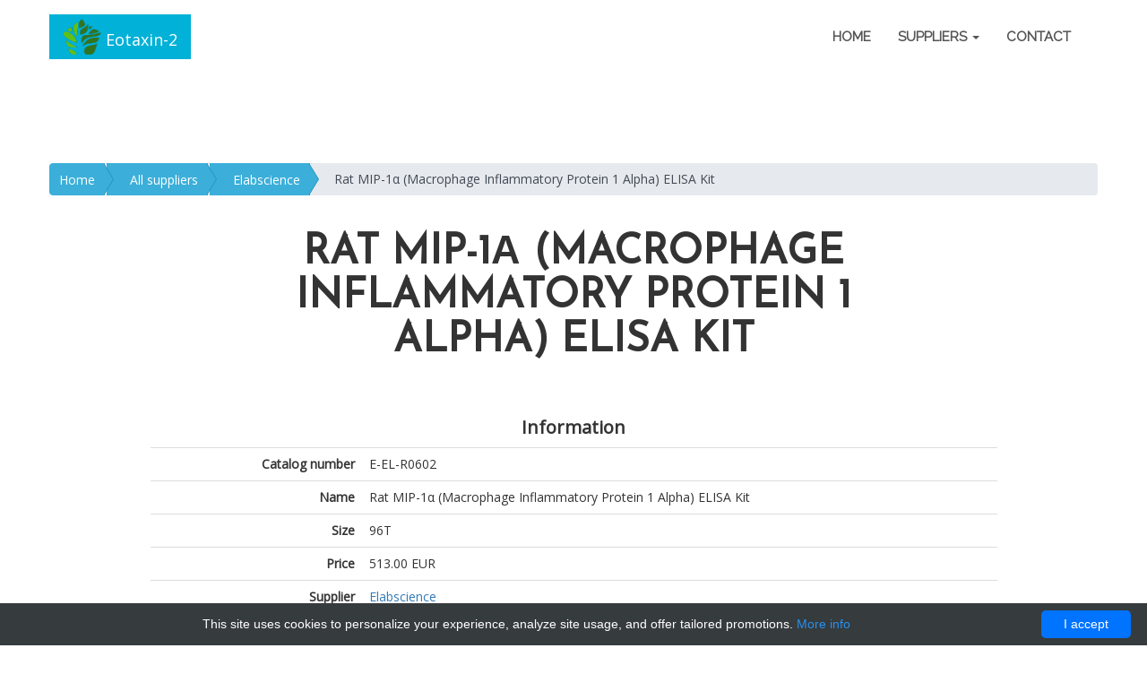

--- FILE ---
content_type: text/html; charset=UTF-8
request_url: https://eotaxin-2.com/catalog-of-products/4103-elabscience/4859-mip-1-macrophage-inflammatory-protein-1-alpha-elisa-kit
body_size: 6943
content:
<!DOCTYPE html>
<html lang="en">

<head>
    <meta charset="UTF-8">
    <meta name="viewport" content="width=device-width, initial-scale=1, maximum-scale=1, user-scalable=no">
    <title>MIP-1α (Macrophage Inflammatory Protein 1 Alpha) ELISA Kit | Technique alternative | 01014305634 - Eotaxin-2</title>
    <meta name="description" content="Order Rat MIP-1α Macrophage Inflammatory Protein 1 Alpha ELISA Kit 01014305634 at Gentaur MIP-1α (Macrophage Inflammatory Protein 1 Alpha)">
    <meta name="keywords" content="">
            <link rel="canonical" href="https://gentaur.co.uk/1498467215/rat-mip-1a-macrophage-inflammatory/elabscience?p=1014305634"/>
                <script type="application/ld+json">[{"@context":"http://schema.org/","@type":"WebSite","url":"https://eotaxin-2.com/","name":"Eotaxin-2","description":"Eotaxin-2"},{"@context":"http://schema.org/","@type":"Product","name":"Rat MIP-1\u03b1 (Macrophage Inflammatory Protein 1 Alpha) ELISA Kit","sku":"01014305634","url":"https://eotaxin-2.com/catalog-of-products/4103-elabscience/4859-mip-1-macrophage-inflammatory-protein-1-alpha-elisa-kit","offers":{"@type":"Offer","price":513,"priceCurrency":"EUR","availability":"http://schema.org/InStock"},"manufacturer":{"@type":"Organization","name":"Elabscience"},"category":"ELISA kit, ELISA","alternateName":"Rat MIP-1\u03b1 (Macrophage Inflammatory Protein 1 a) Enzyme-linked immunosorbent assay reagent","description":"Order Rat MIP-1\u03b1 Macrophage Inflammatory Protein 1 Alpha ELISA Kit 01014305634 at Gentaur MIP-1\u03b1 (Macrophage Inflammatory Protein 1 Alpha)"},{"@context":"http://schema.org/","@type":"BreadcrumbList","itemListElement":[{"@type":"ListItem","position":1,"item":{"id":"https://eotaxin-2.com/","name":"Home"}},{"@type":"ListItem","position":2,"item":{"id":"https://eotaxin-2.com/catalog-of-products/4103-elabscience","name":"Elabscience"}},{"@type":"ListItem","position":3,"item":{"id":"https://eotaxin-2.com/catalog-of-products/4103-elabscience/4859-mip-1-macrophage-inflammatory-protein-1-alpha-elisa-kit","name":"Rat MIP-1\u03b1 (Macrophage Inflammatory Protein 1 Alpha) ELISA Kit"}}]}]</script>
        <style>.slides,.slides>li{margin:0;padding:0;list-style:none}.flexslider{margin:0;padding:0}.flexslider .slides>li{display:none;-webkit-backface-visibility:hidden}.flexslider .slides img{width:100%;display:block}.flexslider .slides:after{content:"\0020";display:block;clear:both;visibility:hidden;line-height:0;height:0}.flexslider{margin:0 0 60px;background:#fff;border:4px solid #fff;position:relative;zoom:1;-webkit-border-radius:4px;-moz-border-radius:4px;border-radius:4px;-webkit-box-shadow:'' 0 1px 4px rgba(0,0,0,.2);-moz-box-shadow:'' 0 1px 4px rgba(0,0,0,.2);-o-box-shadow:'' 0 1px 4px rgba(0,0,0,.2);box-shadow:'' 0 1px 4px rgba(0,0,0,.2)}.flexslider .slides{zoom:1}.flexslider .slides img{height:auto}html{font-family:sans-serif;-webkit-text-size-adjust:100%;-ms-text-size-adjust:100%}body{margin:0}header,nav{display:block}a{background-color:transparent}img{border:0}button{margin:0;font:inherit;color:inherit}button{overflow:visible}button{text-transform:none}button{-webkit-appearance:button}button::-moz-focus-inner{padding:0;border:0}table{border-spacing:0;border-collapse:collapse}td,th{padding:0}.glyphicon-euro:before{content:"\20ac"}*{-webkit-box-sizing:border-box;-moz-box-sizing:border-box;box-sizing:border-box}:after,:before{-webkit-box-sizing:border-box;-moz-box-sizing:border-box;box-sizing:border-box}html{font-size:10px}body{font-family:helvetica neue,Helvetica,Arial,sans-serif;font-size:14px;line-height:1.42857143;color:#333;background-color:#fff}button{font-family:inherit;font-size:inherit;line-height:inherit}a{color:#337ab7;text-decoration:none}img{vertical-align:middle}.sr-only{position:absolute;width:1px;height:1px;padding:0;margin:-1px;overflow:hidden;clip:rect(0,0,0,0);border:0}h2{font-family:inherit;font-weight:500;line-height:1.1;color:inherit}h2{margin-top:20px;margin-bottom:10px}h2{font-size:30px}p{margin:0 0 10px}.text-left{text-align:left}.text-right{text-align:right}.text-center{text-align:center}ol,ul{margin-top:0;margin-bottom:10px}ul ul{margin-bottom:0}.container{padding-right:15px;padding-left:15px;margin-right:auto;margin-left:auto}@media(min-width:768px){.container{width:750px}}@media(min-width:992px){.container{width:970px}}@media(min-width:1200px){.container{width:1170px}}.row{margin-right:-15px;margin-left:-15px}.col-lg-3,.col-md-4,.col-md-5,.col-md-6,.col-sm-6,.col-sm-8,.col-xs-12{position:relative;min-height:1px;padding-right:15px;padding-left:15px}.col-xs-12{float:left}.col-xs-12{width:100%}@media(min-width:768px){.col-sm-6,.col-sm-8{float:left}.col-sm-8{width:66.66666667%}.col-sm-6{width:50%}.col-sm-offset-2{margin-left:16.66666667%}}@media(min-width:992px){.col-md-4,.col-md-5,.col-md-6{float:left}.col-md-6{width:50%}.col-md-5{width:41.66666667%}.col-md-4{width:33.33333333%}.col-md-8{width:66.66666667%}.col-md-offset-3{margin-left:25%}.col-md-offset-2{margin-left:16.66666667%}}@media(min-width:1200px){.col-lg-3{float:left}.col-lg-3{width:25%}.col-lg-6{width:50%}.col-lg-offset-3{margin-left:25%}}table{background-color:transparent}caption{padding-top:8px;padding-bottom:8px;text-align:left}th{text-align:left}.table{width:100%;max-width:100%;margin-bottom:20px}.table>tbody>tr>td,.table>tbody>tr>th,.table>thead>tr>th{padding:8px;line-height:1.42857143;vertical-align:top;border-top:1px solid #ddd}table th[class*=col-]{position:static;display:table-cell;float:none}.table>thead>tr>th{vertical-align:bottom;border-bottom:2px solid #ddd}.table>thead:first-child>tr:first-child>th{border-top:0}.table-striped>tbody>tr:nth-of-type(odd){background-color:#f9f9f9}.table>tbody>tr.success>td,.table>tbody>tr.success>th{background-color:#dff0d8}.table>thead>tr.info>th{background-color:#d9edf7}.table-responsive{min-height:.01%;overflow-x:auto}@media screen and (max-width:767px){.table-responsive{width:100%;margin-bottom:15px;overflow-y:hidden;-ms-overflow-style:-ms-autohiding-scrollbar;border:1px solid #ddd}}.btn{display:inline-block;padding:6px 12px;margin-bottom:0;font-size:14px;font-weight:400;line-height:1.42857143;text-align:center;white-space:nowrap;vertical-align:middle;-ms-touch-action:manipulation;touch-action:manipulation;background-image:none;border:1px solid transparent;border-radius:4px}.btn-primary{color:#fff;background-color:#337ab7;border-color:#2e6da4}.btn-xs{padding:1px 5px;font-size:12px;line-height:1.5;border-radius:3px}.collapse{display:none}.caret{display:inline-block;width:0;height:0;margin-left:2px;vertical-align:middle;border-top:4px dashed;border-top:4px solid \9;border-right:4px solid transparent;border-left:4px solid transparent}.dropdown{position:relative}.dropdown-menu{position:absolute;top:100%;left:0;z-index:1000;display:none;float:left;min-width:160px;padding:5px 0;margin:2px 0 0;font-size:14px;text-align:left;list-style:none;background-color:#fff;-webkit-background-clip:padding-box;background-clip:padding-box;border:1px solid #ccc;border:1px solid rgba(0,0,0,.15);border-radius:4px;-webkit-box-shadow:0 6px 12px rgba(0,0,0,.175);box-shadow:0 6px 12px rgba(0,0,0,.175)}.dropdown-menu>li>a{display:block;padding:3px 20px;clear:both;font-weight:400;line-height:1.42857143;color:#333;white-space:nowrap}@media(min-width:768px){.navbar-right .dropdown-menu{right:0;left:auto}}.nav{padding-left:0;margin-bottom:0;list-style:none}.nav>li{position:relative;display:block}.nav>li>a{position:relative;display:block;padding:10px 15px}.navbar{position:relative;min-height:50px;margin-bottom:20px;border:1px solid transparent}@media(min-width:768px){.navbar{border-radius:4px}}@media(min-width:768px){.navbar-header{float:left}}.navbar-collapse{padding-right:15px;padding-left:15px;overflow-x:visible;-webkit-overflow-scrolling:touch;border-top:1px solid transparent;-webkit-box-shadow:inset 0 1px 0 rgba(255,255,255,.1);box-shadow:inset 0 1px 0 rgba(255,255,255,.1)}@media(min-width:768px){.navbar-collapse{width:auto;border-top:0;-webkit-box-shadow:none;box-shadow:none}.navbar-collapse.collapse{display:block!important;height:auto!important;padding-bottom:0;overflow:visible!important}}.container>.navbar-collapse,.container>.navbar-header{margin-right:-15px;margin-left:-15px}@media(min-width:768px){.container>.navbar-collapse,.container>.navbar-header{margin-right:0;margin-left:0}}.navbar-brand{float:left;height:50px;padding:15px;font-size:18px;line-height:20px}.navbar-brand>img{display:block}#slider .caption{width:45%;background-color:#01b1d7;top:5%;left:5%}@media(min-width:768px){.navbar>.container .navbar-brand{margin-left:-15px}}.navbar-toggle{position:relative;float:right;padding:9px 10px;margin-top:8px;margin-right:15px;margin-bottom:8px;background:transparent none;border:1px solid transparent;border-radius:4px}.navbar-toggle .icon-bar{display:block;width:22px;height:2px;border-radius:1px}.navbar-toggle .icon-bar+.icon-bar{margin-top:4px}@media(min-width:768px){.navbar-toggle{display:none}}.navbar-nav{margin:7.5px -15px}.navbar-nav>li>a{padding-top:10px;padding-bottom:10px;line-height:20px}@media(min-width:768px){.navbar-nav{float:left;margin:0}.navbar-nav>li{float:left}.navbar-nav>li>a{padding-top:15px;padding-bottom:15px}}.navbar-nav>li>.dropdown-menu{margin-top:0;border-top-left-radius:0;border-top-right-radius:0}@media(min-width:768px){.navbar-right{float:right!important;margin-right:-15px}}.breadcrumb{padding:8px 15px;margin-bottom:20px;list-style:none;background-color:#f5f5f5;border-radius:4px}.breadcrumb>li{display:inline-block}.breadcrumb>li+li:before{padding:0 5px;color:#ccc;content:"/\00a0"}.breadcrumb>.active{color:#777}.container:after,.container:before,.nav:after,.nav:before,.navbar-collapse:after,.navbar-collapse:before,.navbar-header:after,.navbar-header:before,.navbar:after,.navbar:before,.row:after,.row:before{display:table;content:" "}.container:after,.nav:after,.navbar-collapse:after,.navbar-header:after,.navbar:after,.row:after{clear:both}@-ms-viewport{width:device-width}@media(min-width:768px) and (max-width:991px){.hidden-sm{display:none!important}}@media(max-width:767px){.hidden-xs{display:none!important}}.sr-only{position:absolute;width:1px;height:1px;padding:0;margin:-1px;overflow:hidden;clip:rect(0,0,0,0);border:0}body{font-family:open sans,sans-serif;font-size:14px;font-size:normal;font-smooth:always;-webkit-font-smoothing:antialiased;-moz-font-smoothing:antialiased}a{text-decoration:none}img{max-width:100%}ul{list-style:none;padding:0;margin:0}.btn{font-family:raleway,sans-serif;font-size:14px;font-weight:600;width:120px;height:40px;-moz-border-radius:0;-webkit-border-radius:0;border-radius:0}.container{position:relative;z-index:3}#main-nav{padding:15px 0}.navbar{margin:0}#main-nav .navbar-header a{background-color:#01b1d7;color:#fff}#main-nav .navbar-toggle{background-color:#01b1d7}#main-nav .navbar-toggle span{background-color:#fff}#main-nav .navbar-right{margin-top:10px}#main-nav .navbar-right li>a{font-family:raleway,sans-serif;font-size:15px;font-weight:700;line-height:30px;color:#555;padding-top:0;padding-bottom:0;text-transform:uppercase}#slider{margin:0;padding:0;position:relative}.flexslider{border:0}#about{padding:80px}#about .about-heading{text-align:center}#about .about-heading h2{font-family:josefin sans,sans-serif;font-weight:700;font-size:45px;text-transform:uppercase}#about .about-left{position:relative;z-index:2}@media screen and (min-width:320px) and (max-width:520px){#about{padding:0}#about .about-heading h2{margin-top:30px;font-size:27px}}@media screen and (min-width:521px) and (max-width:980px){#about{margin-top:50px;padding:0}#about .about-heading h2{margin-top:30px;font-size:30px}}.navbar{z-index:10}.navbar-brand>img{display:inline-block;margin-top:-10px;height:40px}#service{margin-top:100px;background-attachment:scroll;padding-bottom:0;padding-top:0}#service .col-md-6{padding:0}#service .service-heading{text-align:center}#service .service-heading h2{font-family:josefin sans,sans-serif;font-weight:700;font-size:45px;text-transform:uppercase}#service .service-heading p{margin-top:20px;line-height:25px;color:#8e8e8e;margin-bottom:50px}@media screen and (min-width:320px) and (max-width:520px){#service{margin-top:50px}#service .service-heading h2{font-size:27px}#service .service-heading p{font-size:13px}}@media screen and (min-width:521px) and (max-width:980px){#service{margin-top:50px}#service .service-heading h2{font-size:30px}}.navbar{z-index:10}.navbar-brand>img{display:inline-block;margin-top:-10px;height:40px}.suppliers-list{display:-webkit-box;display:-ms-flexbox;display:flex;-ms-flex-wrap:wrap;flex-wrap:wrap;padding-bottom:2%;align-items:center}.suppliers-list a{width:100%;padding:2rem;border:4px solid #01b1d7;margin-top:1%;margin-bottom:1%;font-size:2rem;display:flex;align-items:center;justify-content:center;word-break:break-word}@media(min-width:128px){.suppliers-list a{width:49%}.suppliers-list a:nth-child(odd){margin-right:2%}}@media(max-width:400px){.suppliers-list a{padding:5px}}@media(min-width:620px){.suppliers-list a{width:31%}.suppliers-list a:not(:nth-child(3n)){margin-right:2%}}.suppliers-list a:before{content:"";float:left;padding-top:100%}.table .btn{height:auto}.breadcrumb-arrow{height:36px;padding:0;line-height:36px;list-style:none;background-color:#e6e9ed}.breadcrumb-arrow li:first-child a{border-radius:4px 0 0 4px;-webkit-border-radius:4px 0 0 4px;-moz-border-radius:4px 0 0 4px}.breadcrumb-arrow li,.breadcrumb-arrow li a,.breadcrumb-arrow li span{display:inline-block;vertical-align:top}.breadcrumb-arrow li:not(:first-child){margin-left:-2px}.breadcrumb-arrow li+li:before{padding:0;content:""}.breadcrumb-arrow li span{padding:0 10px}.breadcrumb-arrow li a,.breadcrumb-arrow li:not(:first-child) span{height:36px;padding:0 10px 0 25px;line-height:36px}.breadcrumb-arrow li:first-child a{padding:0 10px}.breadcrumb-arrow li a{position:relative;color:#fff;text-decoration:none;background-color:#3bafda;border:1px solid #3bafda}.breadcrumb-arrow li:first-child a{padding-left:10px}.breadcrumb-arrow li a:after,.breadcrumb-arrow li a:before{position:absolute;top:-1px;width:0;height:0;content:'';border-top:18px solid transparent;border-bottom:18px solid transparent}.breadcrumb-arrow li a:before{right:-10px;z-index:3;border-left:11px solid #3bafda}.breadcrumb-arrow li a:after{right:-11px;z-index:2;border-left:11px solid #2494be}.breadcrumb-arrow li span{color:#434a54}@media screen and (max-width:560px){#slider .caption{position:static;width:100%;margin-top:-20px}#slider .caption h2{padding-top:10px}}@media screen and (max-width:768px){#about{padding-bottom:20px}#about .about-right-heading h1{padding-top:0}#about .about-right-wrapper .wrapper p{padding-left:71px}#about .about-right-wrapper{top:0}#about .about-right-boot:before{padding-top:0;margin-bottom:40px}.breadcrumb{height:auto}}@media screen and (max-width:1024px){#slider .caption h2{font-size:2rem}#slider .caption p{font-size:1.5rem;font-weight:lighter}}@media screen and (min-width:769px) and (max-width:1024px){#about{padding:30px}#about .about-right:before{width:140%}#about .about-right{padding:0 0 70px;margin-left:-60px}#about .about-right-wrapper{top:0}#about .about-right-boot:before{padding-top:0}#about .about-right-wrapper .wrapper p{width:calc(100% - 5px)}}@media screen and (min-width:1024px){#slider .caption h2{font-size:4rem}#slider .caption p{font-size:2rem;font-weight:lighter}}#slider{padding-bottom:30px;min-height:240px;display:block}.flex-control-nav{bottom:0}#about .about-right-boot:before{padding:0 30px 0 0}#about .about-right-wrapper{top:10px}#about .about-right{padding:0 80px 100px}</style>
<body id="top" data-spy="scroll">
<header id="home">
    <!--main-nav-->
    <div id="main-nav">
        <nav class="navbar">
            <div class="container">
                <div class="navbar-header">
                    <a href="/" class="navbar-brand">
                        <img src="/images/logo/eotaxin-2.png" alt="Eotaxin-2"/>
                        Eotaxin-2
                    </a>
                    <button type="button" class="navbar-toggle collapsed" data-toggle="collapse" data-target="#ftheme">
                        <span class="sr-only">Toggle</span>
                        <span class="icon-bar"></span>
                        <span class="icon-bar"></span>
                        <span class="icon-bar"></span>
                    </button>
                </div>
                <div class="navbar-collapse collapse" id="ftheme">
                    <ul class="nav navbar-nav navbar-right">
                                                                                    <li><a href="https://eotaxin-2.com/" title="Home">Home</a></li>
                                                                                                                                                                    <li class="dropdown">
                                    <a href="https://eotaxin-2.com/products-suppliers" title="Suppliers" class="dropdown-toggle"
                                       data-toggle="dropdown"
                                       role="button" >
                                        Suppliers
                                        <span class="caret"></span>
                                    </a>
                                    <ul class="dropdown-menu">
                                                                                    <li>
                                                <a href="https://eotaxin-2.com/catalog-of-products/4096-lifescience-market"                                                    title="Lifescience Market">Lifescience Market</a>
                                            </li>
                                                                                    <li>
                                                <a href="https://eotaxin-2.com/catalog-of-products/4097-mbs-polyclonals"                                                    title="MBS Polyclonals">MBS Polyclonals</a>
                                            </li>
                                                                                    <li>
                                                <a href="https://eotaxin-2.com/catalog-of-products/4098-mbs-monoclonals"                                                    title="MBS Monoclonals">MBS Monoclonals</a>
                                            </li>
                                                                                    <li>
                                                <a href="https://eotaxin-2.com/catalog-of-products/4099-aviva"                                                    title="aviva">aviva</a>
                                            </li>
                                                                                    <li>
                                                <a href="https://eotaxin-2.com/catalog-of-products/4100-cusabio"                                                    title="Cusabio">Cusabio</a>
                                            </li>
                                                                                    <li>
                                                <a href="https://eotaxin-2.com/catalog-of-products/4101-biomatik"                                                    title="Biomatik">Biomatik</a>
                                            </li>
                                                                                    <li>
                                                <a href="https://eotaxin-2.com/catalog-of-products/4102-sincere"                                                    title="sincere">sincere</a>
                                            </li>
                                                                                    <li>
                                                <a href="https://eotaxin-2.com/catalog-of-products/4103-elabscience"                                                    title="Elabscience">Elabscience</a>
                                            </li>
                                                                                    <li>
                                                <a href="https://eotaxin-2.com/catalog-of-products/4104-mybiosource"                                                    title="MyBioSource">MyBioSource</a>
                                            </li>
                                                                                    <li>
                                                <a href="https://eotaxin-2.com/catalog-of-products/4105-sfc"                                                    title="SFC">SFC</a>
                                            </li>
                                                                                    <li>
                                                <a href="https://eotaxin-2.com/catalog-of-products/4106-genways"                                                    title="genways">genways</a>
                                            </li>
                                                                                    <li>
                                                <a href="https://eotaxin-2.com/catalog-of-products/4107-cloud-clone-corp"                                                    title="Cloud Clone Corp">Cloud Clone Corp</a>
                                            </li>
                                                                                    <li>
                                                <a href="https://eotaxin-2.com/catalog-of-products/4108-glorybioscience"                                                    title="Glorybioscience">Glorybioscience</a>
                                            </li>
                                                                                    <li>
                                                <a href="https://eotaxin-2.com/catalog-of-products/4109-abm-crispr"                                                    title="ABM CrispR">ABM CrispR</a>
                                            </li>
                                                                                    <li>
                                                <a href="https://eotaxin-2.com/catalog-of-products/4110-chemnorm"                                                    title="ChemNorm">ChemNorm</a>
                                            </li>
                                                                                    <li>
                                                <a href="https://eotaxin-2.com/catalog-of-products/4111-assay-biotech"                                                    title="Assay Biotech">Assay Biotech</a>
                                            </li>
                                                                                    <li>
                                                <a href="https://eotaxin-2.com/catalog-of-products/4112-bioworld"                                                    title="Bioworld">Bioworld</a>
                                            </li>
                                                                                    <li>
                                                <a href="https://eotaxin-2.com/catalog-of-products/4113-bioaim-scientific"                                                    title="bioaim scientific">bioaim scientific</a>
                                            </li>
                                                                                    <li>
                                                <a href="https://eotaxin-2.com/catalog-of-products/4114-coma-biotechnology"                                                    title="Coma Biotechnology">Coma Biotechnology</a>
                                            </li>
                                                                                    <li>
                                                <a href="https://eotaxin-2.com/catalog-of-products/4115-abclonal"                                                    title="ABclonal">ABclonal</a>
                                            </li>
                                                                                    <li>
                                                <a href="https://eotaxin-2.com/catalog-of-products/4116-boster"                                                    title="boster">boster</a>
                                            </li>
                                                                                    <li>
                                                <a href="https://eotaxin-2.com/catalog-of-products/4117-biobasics"                                                    title="biobasics">biobasics</a>
                                            </li>
                                                                                    <li>
                                                <a href="https://eotaxin-2.com/catalog-of-products/4118-kingfisherbiotech"                                                    title="kingfisherbiotech">kingfisherbiotech</a>
                                            </li>
                                                                                    <li>
                                                <a href="https://eotaxin-2.com/catalog-of-products/4119-novo"                                                    title="novo">novo</a>
                                            </li>
                                                                                    <li>
                                                <a href="https://eotaxin-2.com/products-suppliers"                                                    title="See all">See all</a>
                                            </li>
                                                                            </ul>
                                </li>
                                                                                                                <li><a href="https://eotaxin-2.com/contact-departments" title="Contact">Contact</a></li>
                                                                        </ul>
                </div>
            </div>
        </nav>
    </div>
</header>
    <!--about-->
    <div id="service">
        <div class="container">
            <div class="row">
                <ol class="breadcrumb  breadcrumb-arrow">
    <li><a href="/">Home</a></li>
            <li><a href="https://eotaxin-2.com/products-suppliers">All suppliers</a></li>
                    <li>
                <a href="https://eotaxin-2.com/catalog-of-products/4103-elabscience"
                   class="section">Elabscience</a>
            </li>
                <li class="active"><span>Rat MIP-1α (Macrophage Inflammatory Protein 1 Alpha) ELISA Kit</span></li>
    </ol>                <div class="col-xs-12 col-md-8 col-md-offset-2">
                    <div class="service-heading">
                        <h2>Rat MIP-1α (Macrophage Inflammatory Protein 1 Alpha) ELISA Kit</h2>
                        <p>

                        </p>
                    </div>
                </div>
                                    <div class="col-xs-12 col-md-10 col-md-offset-1">
                                <table class="table">
        <caption>Information</caption>
                    <tr>
                <th class="text-right col-sm-6 col-md-4 col-lg-3">Catalog&nbsp;number</th>
                <td class="text-left">E-EL-R0602</td>
            </tr>
                            <tr>
                <th class="text-right">Name</th>
                <td class="text-left">Rat MIP-1α (Macrophage Inflammatory Protein 1 Alpha) ELISA Kit</td>
            </tr>
                            <tr>
                <th class="text-right">Size</th>
                <td class="text-left">96T</td>
            </tr>
                            <tr>
                <th class="text-right">Price</th>
                <td class="text-left">513.00 EUR</td>
            </tr>
                            <tr>
                <th class="text-right">Supplier</th>
                <td class="text-left">
                    <a href="https://eotaxin-2.com/catalog-of-products/4103-elabscience"
                       title="Elabscience">Elabscience</a>
                </td>
            </tr>
                            <tr>
                <td colspan="2" class="text-center">
                    <a href="https://gentaur.co.uk/1498467215/rat-mip-1a-macrophage-inflammatory/elabscience?p=1014305634" title="MIP-1α (Macrophage Inflammatory Protein 1 Alpha) ELISA Kit | Technique alternative | 01014305634" rel="noopener noreferrer"
                       target="_blank" class="btn btn-lg btn-success">Order</a>
                </td>
            </tr>
        
        <tr>
            <th class="text-center group-header" scope="rowgroup" colspan="2">Extended details</th>
        </tr>
                                    <tr>
                                            <th scope="row" class="text-right">Category</th>
                        <td>ELISA Kit</td>
                                    </tr>
                            <tr>
                                            <th scope="row" class="text-right">Description</th>
                        <td>The kit is a sandwich enzyme immunoassay for in vitro quantitative measurement of MIP-1α in Rat serum, plasma and other biological fluids</td>
                                    </tr>
                            <tr>
                                            <th scope="row" class="text-right">Target</th>
                        <td>MIP-1α(Macrophage Inflammatory Protein 1 Alpha)</td>
                                    </tr>
                            <tr>
                                            <th scope="row" class="text-right">Reactivity</th>
                        <td>Rat</td>
                                    </tr>
                            <tr>
                                            <th scope="row" class="text-right">Applications</th>
                        <td>ELISA</td>
                                    </tr>
                            <tr>
                                            <th scope="row" class="text-right">Detection limit</th>
                        <td>31,25--2000pg/mL</td>
                                    </tr>
                            <tr>
                                            <th scope="row" class="text-right">Kit&#039;s suitable for</th>
                        <td>Serum, Plasma, Biological Fluids</td>
                                    </tr>
                            <tr>
                                            <th scope="row" class="text-right">Sensitivity</th>
                        <td>18,75pg/mL</td>
                                    </tr>
                            <tr>
                                            <th scope="row" class="text-right">Datasheet</th>
                        <td>Inquire</td>
                                    </tr>
                            <tr>
                                            <th scope="row" class="text-right">Additional description</th>
                        <td>The MIP-1α (Macrophage Inflammatory Protein 1 Alpha) ELISA Kit is a α- or alpha protein sometimes glycoprotein present in blood.</td>
                                    </tr>
                            <tr>
                                            <th scope="row" class="text-right">Properties</th>
                        <td>E05 478 566 350 170 or Enzyme-Linked Immunosorbent Assays,E05 478 566 350 170 or Enzyme-Linked Immunosorbent Assays</td>
                                    </tr>
                            <tr>
                                            <th scope="row" class="text-right">Test</th>
                        <td>ELISA Enzyme-linked immunosorbent assays Code 90320007 SNOMED</td>
                                    </tr>
                            <tr>
                                            <th scope="row" class="text-right">About</th>
                        <td>Rats are used to make rat monoclonal anti mouse antibodies. There are less rat- than mouse clones however. Rats genes from rodents of the genus Rattus norvegicus are often studied in vivo as a model of human genes in Sprague-Dawley or Wistar rats.</td>
                                    </tr>
                            <tr>
                                            <th scope="row" class="text-right">Latin name</th>
                        <td>Rattus norvegicus</td>
                                    </tr>
                        </table>
                    </div>
                            </div>
        </div>
    </div>

<!--bottom footer-->
<div id="bottom-footer">
    <div class="container">
        <div class="row">
            <div class="col-md-4 col-sm-6">
                <div class="footer-left">
                    &copy; MyBix Theme. All rights reserved
                    <div class="credits">
                        <!--
                            All the links in the footer should remain intact.
                            You can delete the links only if you purchased the pro version.
                            Licensing information: https://bootstrapmade.com/license/
                            Purchase the pro version with working PHP/AJAX contact form: https://bootstrapmade.com/buy/?theme=MyBiz
                          -->
                        Designed by <a href="https://bootstrapmade.com/" rel="nofollow">BootstrapMade</a>
                    </div>
                </div>
            </div>
            <div class="visible-xs col-xs-12">&nbsp;</div>
            <div class="col-md-8 col-sm-6">
                <div class="footer-right">
                    <ul class="list-unstyled list-inline pull-right">
                                                                                    <li><a href="https://eotaxin-2.com/" title="Home">Home</a></li>
                                                                                                                                                                    <li><a href="https://eotaxin-2.com/products-suppliers" title="Suppliers">Suppliers</a></li>
                                                                                                                <li><a href="https://eotaxin-2.com/contact-departments" title="Contact">Contact</a></li>
                                                                        </ul>
                </div>
            </div>
        </div>
    </div>
</div>

<script src="/js/jquery-3.2.1.min.js?version=v5" defer></script>
<script src="/js/bootstrap-3.3.7.min.js?version=v5" defer></script>
<script src="/js/jquery.flexslider.min.js?version=v5" defer></script>
<script src="/js/jquery.inview.min.js?version=v5" defer></script>
<script src="/js/script_my_biz.min.js?version=v5" defer></script>

<link href="https://fonts.googleapis.com/css?family=Josefin+Sans|Open+Sans|Raleway" rel="stylesheet" media="none"
      onload="if(media!='all')media='all'">
<link rel="stylesheet" href="/css/flexslider.min.css?version=v5" media="none"
      onload="if(media!='all')media='all'">
<link rel="stylesheet" href="/css/bootstrap-3.3.7.min.css?version=v5" media="none"
      onload="if(media!='all')media='all'">
<link rel="stylesheet" href="/css/font-awesome-4.min.css?version=v5" media="none"
      onload="if(media!='all')media='all'">
<link rel="stylesheet" href="/css/style_my_biz.min.css?version=v5" media="none"
      onload="if(media!='all')media='all'">
<link rel="stylesheet" href="/css/themes/bootstrap_my_biz/global.min.css?version=v5" media="none"
      onload="if(media!='all')media='all'"><script type="text/javascript" id="cookieinfo"
        src="//cookieinfoscript.com/js/cookieinfo.min.js"
        data-bg="#363b3e" data-fg="#FFF" data-link="#2990ea" data-cookie="CookieInfoScript"
        data-text-align="center" data-close-text="I accept" data-divlinkbg="#0073ff" data-divlink="#FFF"
        data-message="This site uses cookies to personalize your experience, analyze site usage, and offer tailored promotions.">
</script><script defer src="https://static.cloudflareinsights.com/beacon.min.js/vcd15cbe7772f49c399c6a5babf22c1241717689176015" integrity="sha512-ZpsOmlRQV6y907TI0dKBHq9Md29nnaEIPlkf84rnaERnq6zvWvPUqr2ft8M1aS28oN72PdrCzSjY4U6VaAw1EQ==" data-cf-beacon='{"version":"2024.11.0","token":"5510aa5551bc4d54a7a5e601452142c8","r":1,"server_timing":{"name":{"cfCacheStatus":true,"cfEdge":true,"cfExtPri":true,"cfL4":true,"cfOrigin":true,"cfSpeedBrain":true},"location_startswith":null}}' crossorigin="anonymous"></script>
</body>
</html>



--- FILE ---
content_type: text/css
request_url: https://eotaxin-2.com/css/style_my_biz.min.css?version=v5
body_size: 2698
content:
body{font-family:open sans,sans-serif;font-size:14px;font-size:normal;font-smooth:always;-webkit-font-smoothing:antialiased;-moz-font-smoothing:antialiased}a{text-decoration:none;-moz-transition:all linear .3s;-webkit-transition:all linear .3s;-o-transition:all linear .3s;transition:all linear .3s}a:hover{text-decoration:none}img{max-width:100%}ul{list-style:none;padding:0;margin:0}input[type=text],input[type=password],input[type=email],textarea{font-family:raleway,sans-serif;font-size:14px;font-weight:500;color:#7e7e7e;border-width:1px;border-style:solid;padding:0 15px;-moz-box-sizing:border-box;-webkit-box-sizing:border-box;box-sizing:border-box;-moz-transition:border linear .3s;-webkit-transition:border linear .3s;-o-transition:border linear .3s;transition:border linear .3s}textarea{padding:15px}input[type=text]:focus,input[type=password]:focus,input[type=email]:focus,textarea:focus{background:rgba(62,212,255,.5);border-color:#01b1d7!important;outline:0;color:#333}.btn{font-family:raleway,sans-serif;font-size:14px;font-weight:600;width:120px;height:40px;-moz-border-radius:0;-webkit-border-radius:0;border-radius:0;-moz-transition:background .3s linear;-webkit-transition:background .3s linear;-o-transition:background .3s linear;transition:background .3s linear}.btn:focus{-moz-box-shadow:none;-webkit-box-shadow:none;box-shadow:none;outline:0}.cover{position:absolute;top:0;left:0;right:0;bottom:0;background-color:rgba(0,0,0,.8);z-index:2}.container{position:relative;z-index:3}.top-nav{color:#333;line-height:40px;border-bottom:1px solid #01b1d7}.top-left{float:left}.top-left ul>li{display:inline-block;margin-right:15px}.top-left a{font-size:16px;color:#333}.top-left a:hover{color:#01b1d7}.top-right{float:right}.top-right p:before{content:"\f041";font-family:fontawesome;font-size:16px;color:#01b1d7;margin-right:10px}.top-right p{font-family:raleway,sans-serif;font-weight:700;font-size:14px}.top-right p>span{margin-left:5px;font-style:italic;font-weight:400}#main-nav{padding:15px 0}#main-nav.affix{position:fixed;top:0;width:100%;background-color:rgba(255,255,255,.9);color:#fff;z-index:10;-moz-box-shadow:0 1px 2px #ebebeb;-webkit-box-shadow:0 1px 2px #ebebeb;box-shadow:0 5px 5px rgba(0,0,0,.15);transition:all .3s}.navbar{margin:0}#main-nav .navbar-header a{background-color:#01b1d7;color:#fff}#main-nav .navbar-toggle{background-color:#01b1d7}#main-nav .navbar-toggle span{background-color:#fff}#main-nav .navbar-right{margin-top:10px}#main-nav .navbar-right li>a{font-family:raleway,sans-serif;font-size:15px;font-weight:700;line-height:30px;color:#555;padding-top:0;padding-bottom:0;text-transform:uppercase}#main-nav .navbar-right li>a:focus{color:#01b1d7;background:0 0;outline:0}#main-nav .navbar-nav>li>a:hover,#main-nav .navbar-nav>li.active>a{color:#01b1d7;background:0 0}.search-form{padding:10px;position:absolute;bottom:-76px;right:15px;z-index:3;background:#fff;visibility:hidden;opacity:0;transition:opacity .5s linear;-moz-box-shadow:0 1px 2px #ebebeb;-webkit-box-shadow:0 1px 2px #ebebeb;box-shadow:0 1px 2px #ebebeb}.search-form.visible{visibility:visible;opacity:1}.search-form input{height:40px;width:275px;border-color:#e8e8e8}#slider{margin:0;padding:0;position:relative}.flexslider{border:0}#slider.flexslider .slides>li img{}#slider .caption{position:absolute;width:600px;top:50%}#slider .caption h2{font-family:josefin sans,sans-serif;font-weight:700;font-size:48px;text-transform:uppercase}#slider .caption span{padding:0 10px;background-color:#01b1d7;color:#fff}#slider .caption p{font-family:josefin sans,sans-serif;font-weight:700;font-size:24px;font-style:italic;margin-top:30px;color:#01b1d7}#slider .caption button{font-family:josefin sans,sans-serif;font-weight:700;font-size:17px;margin-top:20px;background-color:#01b1d7;color:#fff;border:1px solid #fff}#slider .caption button:hover{background-color:#fff;border:1px solid #01b1d7;transition:.3s;color:#01b1d7}@media screen and (min-width:320px) and (max-width:520px){#slider .caption{position:absolute;width:400px;top:55%}#slider .caption h2{font-size:15px}#slider .caption p{font-size:10px;font-style:italic;margin:0;padding:0;color:#01b1d7}#slider .caption .btn{width:80px;height:20px;font-size:10px;margin-top:5px;padding:0}}@media screen and (min-width:521px) and (max-width:980px){#slider .caption{position:absolute;width:450px;top:50%}#slider .caption h2{font-size:24px}#slider .caption p{font-size:16px;font-style:italic;margin-top:15px;color:#01b1d7}#slider .caption .btn{width:110px;height:30px;font-size:12px;margin-top:15px}}#slider .flex-control-nav{position:absolute;display:inline;z-index:2}#slider .flex-control-nav li{margin:5px;display:inline-block}#slider .flex-control-paging li a{background:#fff;width:12px;height:12px;border-radius:50%;border:1px solid #01b1d7}#slider .flex-control-paging li a:hover{background:#01b1d7}#slider .flex-control-paging li a.flex-active{background:#01b1d7;width:12px;height:12px}#about{padding:80px}#about .about-heading{text-align:center}#about .about-heading h2{font-family:josefin sans,sans-serif;font-weight:700;font-size:45px;text-transform:uppercase}#about .about-heading p{margin-top:20px;line-height:25px;color:#8e8e8e;margin-bottom:50px}#about .about-left{position:relative;z-index:2}#about .about-right:before{content:"";border:8px solid #e5eef0;width:120%;height:100%;position:absolute;right:0;top:0}#about .about-right{position:relative;padding:0 80px 150px}#about .about-right-heading h1{font-family:raleway,sans-serif;font-weight:700;padding-top:100px;text-transform:uppercase}#about .about-right-boot:before{content:"\f080";font-family:fontawesome;font-size:45px;padding:65px 30px 0 0;float:left;color:#01b1d7}#about .about-right-wrapper{padding-left:0 0 50px 78px;position:relative;left:0;top:75px}#about .about-right-wrapper a{font-family:raleway,sans-serif;font-weight:700;color:#282828}#about .about-right-wrapper a:hover{color:#01b1d7}#about .about-right-wrapper p{line-height:28px;margin-top:20px;color:#8e8e8e}#about .about-right-best:before{content:"\f201";font-family:fontawesome;font-size:45px;padding:65px 30px 0 0;float:left;color:#01b1d7}#about .about-right-support:before{content:"\f025";font-family:fontawesome;font-size:45px;padding:65px 30px 0 0;float:left;color:#01b1d7}@media screen and (min-width:320px) and (max-width:520px){#about{padding:0}#about .about-heading h2{margin-top:30px;font-size:27px}#about .about-heading p{margin-top:20px;font-size:12px;line-height:20px}#about .about-right:before{content:"";border:8px solid #e5eef0;width:100%;height:100%}#about .about-right{position:relative;padding:30px;margin-top:20px}#about .about-right-heading h1{padding-top:20px;font-size:25px;text-align:center}#about .about-right-boot:before{font-size:30px;padding:20px 20px 0 0}#about .about-right-wrapper{position:relative;left:0;top:35px}#about .about-right-wrapper a>h3{font-size:20px}#about .about-right-wrapper p{margin-top:20px;font-size:13px}#about .about-right-best{margin-top:40px}#about .about-right-best:before{font-size:30px;padding:20px 20px 0 0}#about .about-right-support{margin-top:40px}#about .about-right-support:before{font-size:30px;padding:20px 20px 0 0}}@media screen and (min-width:521px) and (max-width:980px){#about{margin-top:50px;padding:0}#about .about-heading h2{margin-top:30px;font-size:30px}#about .about-heading p{margin-top:20px;line-height:20px}#about .about-right:before{content:"";border:8px solid #e5eef0;width:100%;height:100%}#about .about-right{position:relative;padding:30px;margin-top:20px}#about .about-right-heading h1{padding-top:20px;font-size:25px;text-align:center}#about .about-right-boot:before{font-size:30px;padding:20px 20px 0 0}#about .about-right-wrapper{position:relative;left:0;top:35px}#about .about-right-wrapper a>h3{font-size:20px}#about .about-right-wrapper p{margin-top:20px;font-size:13px}#about .about-right-best{margin-top:40px}#about .about-right-best:before{font-size:30px;padding:20px 20px 0 0}#about .about-right-support{margin-top:40px}#about .about-right-support:before{font-size:30px;padding:20px 20px 0 0}}#about-bg{position:relative;background-image:url(../images/about/about2.jpg);background-position:center;background-repeat:no-repeat;background-size:cover;margin-top:100px;text-transform:uppercase;padding:100px 0;color:#fff}.about-bg-heading{font-family:josefin,sans-serif;font-weight:900;text-align:center;line-height:40px;z-index:-2}.about-bg-heading h1{font-size:40px}.about-bg-heading p{font-family:raleway,sans-serif;font-weight:700;font-weight:400;font-size:16px}.about-bg-wrapper{color:#fff;text-align:center;margin-top:30px;z-index:-2}#about-bg .about-bg-wrapper .count{font-family:raleway,sans-serif;font-weight:900;font-size:45px;margin-right:20px;text-align:center;float:left;color:#01b1d7}#about-bg .about-bg-wrapper p{font-family:raleway,sans-serif;font-weight:400;font-size:16px;margin-top:30px;float:left}@media screen and (min-width:320px) and (max-width:520px){.about-bg-heading h1{font-size:28px}.about-bg-wrapper{margin-left:25%}}@media screen and (min-width:521px) and (max-width:980px){.about-bg-heading h1{font-size:30px}.about-bg-wrapper{margin-left:35%}}#service{margin-top:100px;background-attachment:scroll;padding-bottom:0;padding-top:0}#service .col-md-6{padding:0}#service .service-heading{text-align:center}#service .service-heading h2{font-family:josefin sans,sans-serif;font-weight:700;font-size:45px;text-transform:uppercase}#service .service-heading p{margin-top:20px;line-height:25px;color:#8e8e8e;margin-bottom:50px}.services-style-one{position:relative}.services-style-one .outer-box{position:relative;background:#1c1c1c}.services-style-one .services-column{position:relative;width:50%;float:left;background:#f2f3f4}.services-style-one .service-block{position:relative;margin-bottom:40px}.services-style-one .services-column .content-outer{position:relative;float:right;max-width:700px;padding:80px 20px 40px 40px}.services-style-one .services-column .icon-box{font-size:36px;margin-bottom:15px;line-height:1px;color:#01b1d7}.services-style-one .services-column h4{font-size:14px;margin-bottom:10px;color:#1c1c1c}.services-style-one .services-column .text{font-size:13px;color:#5a5a5a;max-width:250px}.services-style-one .content-column{position:relative;float:left;width:50%;background:#1c1c1c;text-align:right}.services-style-one .content-column .content-box{position:relative;float:left;padding:170px 20px 100px 320px;max-width:700px}.services-style-one .content-column .sec-title h2{color:#fff}.services-style-one .content-column .sec-title h2>span{border-bottom:2px solid #01b1d7;padding-bottom:5px}.services-style-one .content-column .inner-box{position:relative}.services-style-one .content-column .text{position:relative;margin:30px 0;color:#999;line-height:25px}.inner-box button{background-color:#01b1d7;width:120px;height:35px;color:#fff}.inner-box button:hover{background-color:#fff;color:#01b1d7}#service .service-footer{background:#222;padding:30px 0}#service .service-footer-left h3{font-family:raleway,sans-serif;font-weight:600;font-size:22px;color:#fff}#service .service-footer-left h3>span{color:#01b1d7}#service .service-footer-left p{font-size:16px;color:#9d9d9d}#service .service-footer-right{float:right;line-height:80px}#service .service-footer-right button{background-color:#01b1d7;width:180px;height:50px;color:#fff}#service .service-footer-right button:hover{background-color:#fff;color:#01b1d7}@media screen and (min-width:320px) and (max-width:520px){#service{margin-top:50px}#service .service-heading h2{font-size:27px}#service .service-heading p{font-size:13px}.services-style-one .content-column .content-box{padding:200px 20px 100px}}@media screen and (min-width:521px) and (max-width:980px){#service{margin-top:50px}#service .service-heading h2{font-size:30px}.services-style-one .content-column .content-box{padding:200px 20px 100px}}#portfolio{margin-top:100px}#portfolio .portfolio-heading{text-align:center}#portfolio .portfolio-heading h2{font-family:josefin sans,sans-serif;font-weight:700;font-size:45px;text-transform:uppercase}#portfolio .portfolio-heading p{margin-top:20px;line-height:25px;color:#8e8e8e;margin-bottom:50px}#portfolio .portfolio-thumbnail{position:relative}#portfolio .portfolio-thumbnail img{width:100%;height:auto}#portfolio .portfolio-thumbnail .col-md-3{padding:0}#portfolio .portfolio-thumbnail .caption{position:absolute;left:0;right:0;top:0;bottom:0;background-color:rgba(62,212,255,.7);opacity:0;-moz-transition:opacity linear .3s;-webkit-transition:opacity linear .3s;-o-transition:opacity linear .3s;transition:opacity linear .3s}#portfolio .portfolio-thumbnail .item:hover>.caption{opacity:1}#portfolio .caption i{width:45px;height:45px;line-height:45px;text-align:center;color:#01b1d7;background-color:#fff;position:absolute;top:45%;left:50%;margin-top:-22px;margin-left:-22px;-moz-border-radius:50%;-webkit-border-radius:50%;border-radius:50%}#portfolio .caption p{font-family:raleway,sans-serif;font-weight:400;text-align:center;color:#fff;position:absolute;font-size:17px;text-transform:capitalize;top:55%;left:30%;right:30%}@media screen and (min-width:320px) and (max-width:520px){#portfolio{margin-top:50px}#portfolio .portfolio-heading h2{font-size:27px}#portfolio .portfolio-heading p{font-size:13px}}@media screen and (min-width:521px) and (max-width:980px){#portfolio{margin-top:50px}#portfolio .portfolio-heading h2{font-size:30px}}#contact{margin-top:100px}#contact .contact-heading{text-align:center}#contact .contact-heading h2{font-family:josefin sans,sans-serif;font-weight:700;font-size:45px;text-transform:uppercase}#contact .contact-heading p{margin-top:20px;line-height:25px;color:#8e8e8e;margin-bottom:50px}.validation{color:red;display:none;margin:0 0 20px;font-weight:400;font-size:13px}#sendmessage{color:green;border:1px solid green;display:none;text-align:center;padding:15px;font-weight:600;margin-bottom:15px}#errormessage{color:red;display:none;border:1px solid red;text-align:center;padding:15px;font-weight:600;margin-bottom:15px}#sendmessage.show,#errormessage.show,.show{display:block}#get-touch{margin-top:100px}#get-touch .get-touch-heading{text-align:center}#get-touch .get-touch-heading h2{font-family:josefin sans,sans-serif;font-weight:700;font-size:36px;text-transform:uppercase}#get-touch .get-touch-heading p{margin-top:20px;line-height:25px;color:#8e8e8e;margin-bottom:50px}#get-touch .content{margin-top:50px}#get-touch .content .form input{height:50px;width:100%;border-color:#ebebeb}#get-touch .content .form textarea{width:100%;height:180px;border-color:#ebebeb;margin-top:20px}#get-touch .content .form .submit{text-align:center}#get-touch .content .form .submit .btn{margin-top:25px;background-color:transparent;color:#7e7e7e;border-color:#01b1d7}#get-touch .content .form .submit .btn:hover{background-color:#01b1d7;color:#fff}#google-map{position:relative;margin-top:10px;height:400px}#client{margin-top:100px;text-align:center}#client .col-md-2{height:100px}#client span{height:100%;display:inline-block;vertical-align:middle}#client img{max-height:100px;vertical-align:middle}@media screen and (min-width:320px) and (max-width:520px){#contact{margin-top:50px}#contact .contact-heading h2{font-size:27px}#contact .contact-heading p{font-size:13px}}@media screen and (min-width:521px) and (max-width:980px){#contact{margin-top:50px}#contact .contact-heading h2{font-size:30px}}#footer{margin-top:100px;background-color:#181818;padding:50px 0}#footer .footer-heading{font-family:raleway,sans-serif;font-weight:700;padding:0 20px;color:#fff}#footer .footer-heading h3{font-size:20px;text-transform:capitalize}#footer .footer-heading span{border-bottom:2px solid #01b1d7;padding-bottom:8px}#footer .footer-heading p{font-family:open sans,sans-serif;word-spacing:3px;font-weight:300;margin-top:40px;color:#7e7e7e}#footer .footer-heading ul{list-style:none;margin:0;padding:0;margin-top:30px}#footer .footer-heading li{border-bottom:1px solid #8b8b8b;padding:10px 0}#footer .footer-heading ul>li>a:before{content:"\f10c";font-family:fontawesome;padding-right:10px}#footer .footer-heading ul>li>a{font-family:open sans,sans-serif;font-weight:300;font-size:15px;padding-top:9px;padding-bottom:9px;color:#7e7e7e}#footer .footer-heading ul>li>a:hover{color:#01b1d7}#footer .insta img{float:left;width:100px;height:100px}.credits a{color:#fff}#bottom-footer{background-color:#282828;padding:20px 0;color:#8e8e8e}#bottom-footer .footer-right ul>li>a{color:#8e8e8e}#bottom-footer .footer-right ul>li>a:hover{color:#01b1d7}

--- FILE ---
content_type: text/css
request_url: https://eotaxin-2.com/css/themes/bootstrap_my_biz/global.min.css?version=v5
body_size: 811
content:
.navbar{z-index:10}.navbar-brand>img{display:inline-block;margin-top:-10px;height:40px}#slider .caption{width:45%;background-color:#01b1d7;top:5%;left:5%}#slider .caption h2{padding-left:10px;padding-right:10px}#slider .caption span{padding-left:0}#slider .caption p{color:#fff;padding-left:10px;padding-right:10px;margin-top:10px}#about-bg{background-image:url(/images/stats_bg.jpg)}#about-bg .count h1{font-weight:700}#about .about-right-heading h1{font-size:30px;padding-top:60px}.cover{background-color:rgba(0,0,0,.65)}#about .about-right-boot:before{content:"\f2ba"}#about .about-right-wrapper .wrapper p{margin:0;padding-left:71px;width:calc(100% - 71px)}.suppliers-list{display:-webkit-box;display:-ms-flexbox;display:flex;-ms-flex-wrap:wrap;flex-wrap:wrap;padding-bottom:2%;align-items:center}.suppliers-list a{width:100%;padding:2rem;border:4px solid #01b1d7;margin-top:1%;margin-bottom:1%;font-size:2rem;display:flex;align-items:center;justify-content:center;word-break:break-word}.suppliers-list a:hover{color:#fff;background-color:#01b1d7}@media(min-width:128px){.suppliers-list a{width:49%}.suppliers-list a:nth-child(odd){margin-right:2%}}@media(max-width:400px){.suppliers-list a{padding:5px}}@media(min-width:620px){.suppliers-list a{width:31%}.suppliers-list a:not(:nth-child(3n)){margin-right:2%}}.suppliers-list a:before{content:"";float:left;padding-top:100%}.table .btn{height:auto}.table caption{font-size:2rem;text-align:center;color:#333;font-weight:700}.table .group-header{border-top:0;padding-top:20px;font-size:2rem}.breadcrumb-arrow{height:36px;padding:0;line-height:36px;list-style:none;background-color:#e6e9ed}.breadcrumb-arrow li:first-child a{border-radius:4px 0 0 4px;-webkit-border-radius:4px 0 0 4px;-moz-border-radius:4px 0 0 4px}.breadcrumb-arrow li,.breadcrumb-arrow li a,.breadcrumb-arrow li span{display:inline-block;vertical-align:top}.breadcrumb-arrow li:not(:first-child){margin-left:-2px}.breadcrumb-arrow li+li:before{padding:0;content:""}.breadcrumb-arrow li span{padding:0 10px}.breadcrumb-arrow li a,.breadcrumb-arrow li:not(:first-child) span{height:36px;padding:0 10px 0 25px;line-height:36px}.breadcrumb-arrow li:first-child a{padding:0 10px}.breadcrumb-arrow li a{position:relative;color:#fff;text-decoration:none;background-color:#3bafda;border:1px solid #3bafda;transition-duration:0s}.breadcrumb-arrow li:first-child a{padding-left:10px}.breadcrumb-arrow li a:after,.breadcrumb-arrow li a:before{position:absolute;top:-1px;width:0;height:0;content:'';border-top:18px solid transparent;border-bottom:18px solid transparent}.breadcrumb-arrow li a:before{right:-10px;z-index:3;border-left:11px solid #3bafda}.breadcrumb-arrow li a:after{right:-11px;z-index:2;border-left:11px solid #2494be}.breadcrumb-arrow li a:focus,.breadcrumb-arrow li a:hover{background-color:#4fc1e9;border:1px solid #4fc1e9}.breadcrumb-arrow li a:focus:before,.breadcrumb-arrow li a:hover:before{border-left-color:#4fc1e9}.breadcrumb-arrow li a:active{background-color:#2494be;border:1px solid #2494be}.breadcrumb-arrow li a:active:after,.breadcrumb-arrow li a:active:before{border-left-color:#2494be}.breadcrumb-arrow li span{color:#434a54}@media screen and (max-width:560px){#slider .caption{position:static;width:100%;margin-top:-20px}#slider .caption h2{padding-top:10px}}@media screen and (max-width:768px){#about{padding-bottom:20px}#about .about-right-heading h1{padding-top:0}#about .about-right-wrapper .wrapper p{padding-left:71px}#about .about-right-wrapper{top:0}#about .about-right-boot:before{padding-top:0;margin-bottom:40px}.breadcrumb{height:auto}}@media screen and (max-width:1024px){#slider .caption h2{font-size:2rem}#slider .caption p{font-size:1.5rem;font-weight:lighter}}@media screen and (min-width:769px) and (max-width:1024px){#about{padding:30px}#about .about-right:before{width:140%}#about .about-right{padding:0 0 70px;margin-left:-60px}#about .about-right-wrapper{top:0}#about .about-right-boot:before{padding-top:0}#about .about-right-wrapper .wrapper p{width:calc(100% - 5px)}}@media screen and (min-width:1024px){#slider .caption h2{font-size:4rem}#slider .caption p{font-size:2rem;font-weight:lighter}}#slider{padding-bottom:30px;min-height:240px;display:block}.flex-control-nav{bottom:0}#about .about-right-boot:before{padding:0 30px 0 0}#about .about-right-wrapper{top:10px}#about .about-right{padding:0 80px 100px}

--- FILE ---
content_type: application/javascript
request_url: https://eotaxin-2.com/js/script_my_biz.min.js?version=v5
body_size: 75
content:
window.addEventListener('load',function(){$(document).ready(function(){$(function(){$('a[href*="#"]:not([href="#"])').click(function(){if(location.pathname.replace(/^\//,'')==this.pathname.replace(/^\//,'')&&location.hostname==this.hostname){var target=$(this.hash);target=target.length?target:$('[name='+this.hash.slice(1)+']');if(target.length){$('html, body').animate({scrollTop:target.offset().top},1000);return false;}}});});$('#main-nav').affix({offset:{top:$('header').height()}});$('.flexslider').flexslider({animation:"fade",directionNav:false,pauseOnAction:false,});$('.about-bg-heading').one('inview',function(event,visible){if(visible==true){$('.count').each(function(){$(this).prop('Counter',0).animate({Counter:$(this).text()},{duration:5000,easing:'swing',step:function(now){$(this).text(Math.ceil(now));}});});}});});});